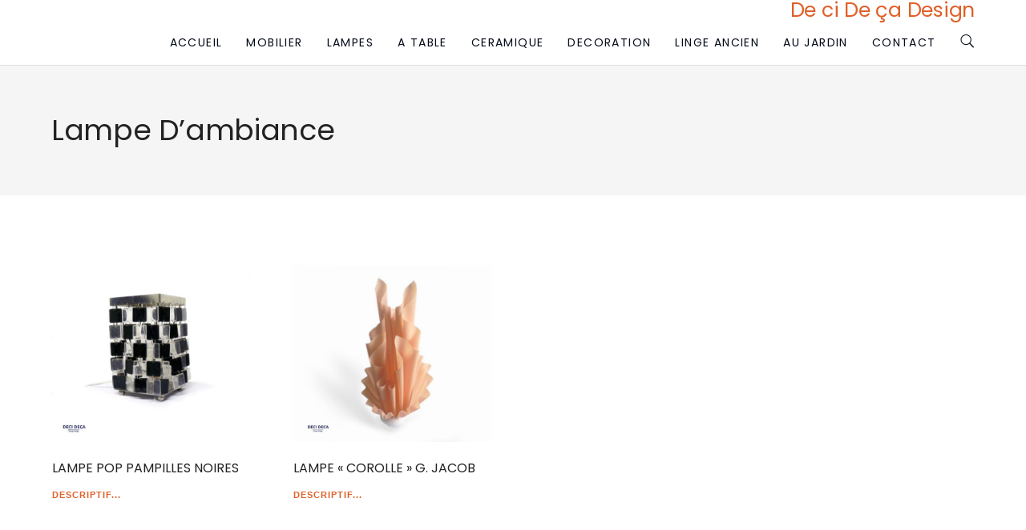

--- FILE ---
content_type: text/html; charset=UTF-8
request_url: https://decidecadesign.fr/tag/lampe-dambiance/
body_size: 9980
content:

<!DOCTYPE html>
<html lang="fr-FR">
	<head>
		<meta charset="UTF-8">
		<meta name='robots' content='index, follow, max-image-preview:large, max-snippet:-1, max-video-preview:-1' />
	<style>img:is([sizes="auto" i], [sizes^="auto," i]) { contain-intrinsic-size: 3000px 1500px }</style>
	
	<!-- This site is optimized with the Yoast SEO plugin v24.6 - https://yoast.com/wordpress/plugins/seo/ -->
	<title>lampe d&#039;ambiance Archives - De ci De ça Design: meubles et objets du 20ème siècle</title>
	<link rel="canonical" href="https://decidecadesign.fr/tag/lampe-dambiance/" />
	<meta property="og:locale" content="fr_FR" />
	<meta property="og:type" content="article" />
	<meta property="og:title" content="lampe d&#039;ambiance Archives - De ci De ça Design: meubles et objets du 20ème siècle" />
	<meta property="og:url" content="https://decidecadesign.fr/tag/lampe-dambiance/" />
	<meta property="og:site_name" content="De ci De ça Design: meubles et objets du 20ème siècle" />
	<meta property="og:image" content="https://decidecadesign.fr/wp-content/uploads/2018/01/chaise-Strafor-vintage.png" />
	<meta property="og:image:width" content="800" />
	<meta property="og:image:height" content="800" />
	<meta property="og:image:type" content="image/png" />
	<script type="application/ld+json" class="yoast-schema-graph">{"@context":"https://schema.org","@graph":[{"@type":"CollectionPage","@id":"https://decidecadesign.fr/tag/lampe-dambiance/","url":"https://decidecadesign.fr/tag/lampe-dambiance/","name":"lampe d'ambiance Archives - De ci De ça Design: meubles et objets du 20ème siècle","isPartOf":{"@id":"https://decidecadesign.fr/#website"},"primaryImageOfPage":{"@id":"https://decidecadesign.fr/tag/lampe-dambiance/#primaryimage"},"image":{"@id":"https://decidecadesign.fr/tag/lampe-dambiance/#primaryimage"},"thumbnailUrl":"https://decidecadesign.fr/wp-content/uploads/2017/05/lampe-pampilles.jpg","breadcrumb":{"@id":"https://decidecadesign.fr/tag/lampe-dambiance/#breadcrumb"},"inLanguage":"fr-FR"},{"@type":"ImageObject","inLanguage":"fr-FR","@id":"https://decidecadesign.fr/tag/lampe-dambiance/#primaryimage","url":"https://decidecadesign.fr/wp-content/uploads/2017/05/lampe-pampilles.jpg","contentUrl":"https://decidecadesign.fr/wp-content/uploads/2017/05/lampe-pampilles.jpg","width":650,"height":650},{"@type":"BreadcrumbList","@id":"https://decidecadesign.fr/tag/lampe-dambiance/#breadcrumb","itemListElement":[{"@type":"ListItem","position":1,"name":"Accueil","item":"https://decidecadesign.fr/"},{"@type":"ListItem","position":2,"name":"lampe d'ambiance"}]},{"@type":"WebSite","@id":"https://decidecadesign.fr/#website","url":"https://decidecadesign.fr/","name":"De ci De ça Design: meubles et objets du 20ème siècle","description":"Mobilier vintage, industriel, scandinave, bistrot. Mobilier ancien de jardin. A Strasbourg sur rendez-vous.","potentialAction":[{"@type":"SearchAction","target":{"@type":"EntryPoint","urlTemplate":"https://decidecadesign.fr/?s={search_term_string}"},"query-input":{"@type":"PropertyValueSpecification","valueRequired":true,"valueName":"search_term_string"}}],"inLanguage":"fr-FR"}]}</script>
	<!-- / Yoast SEO plugin. -->


<link rel='dns-prefetch' href='//fonts.googleapis.com' />
<link rel="alternate" type="application/rss+xml" title="De ci De ça Design: meubles et objets du 20ème siècle &raquo; Flux" href="https://decidecadesign.fr/feed/" />
<link rel="alternate" type="application/rss+xml" title="De ci De ça Design: meubles et objets du 20ème siècle &raquo; Flux des commentaires" href="https://decidecadesign.fr/comments/feed/" />
<link rel="alternate" type="application/rss+xml" title="De ci De ça Design: meubles et objets du 20ème siècle &raquo; Flux de l’étiquette lampe d&#039;ambiance" href="https://decidecadesign.fr/tag/lampe-dambiance/feed/" />
<script type="text/javascript">
/* <![CDATA[ */
window._wpemojiSettings = {"baseUrl":"https:\/\/s.w.org\/images\/core\/emoji\/15.0.3\/72x72\/","ext":".png","svgUrl":"https:\/\/s.w.org\/images\/core\/emoji\/15.0.3\/svg\/","svgExt":".svg","source":{"concatemoji":"https:\/\/decidecadesign.fr\/wp-includes\/js\/wp-emoji-release.min.js?ver=6.7.4"}};
/*! This file is auto-generated */
!function(i,n){var o,s,e;function c(e){try{var t={supportTests:e,timestamp:(new Date).valueOf()};sessionStorage.setItem(o,JSON.stringify(t))}catch(e){}}function p(e,t,n){e.clearRect(0,0,e.canvas.width,e.canvas.height),e.fillText(t,0,0);var t=new Uint32Array(e.getImageData(0,0,e.canvas.width,e.canvas.height).data),r=(e.clearRect(0,0,e.canvas.width,e.canvas.height),e.fillText(n,0,0),new Uint32Array(e.getImageData(0,0,e.canvas.width,e.canvas.height).data));return t.every(function(e,t){return e===r[t]})}function u(e,t,n){switch(t){case"flag":return n(e,"\ud83c\udff3\ufe0f\u200d\u26a7\ufe0f","\ud83c\udff3\ufe0f\u200b\u26a7\ufe0f")?!1:!n(e,"\ud83c\uddfa\ud83c\uddf3","\ud83c\uddfa\u200b\ud83c\uddf3")&&!n(e,"\ud83c\udff4\udb40\udc67\udb40\udc62\udb40\udc65\udb40\udc6e\udb40\udc67\udb40\udc7f","\ud83c\udff4\u200b\udb40\udc67\u200b\udb40\udc62\u200b\udb40\udc65\u200b\udb40\udc6e\u200b\udb40\udc67\u200b\udb40\udc7f");case"emoji":return!n(e,"\ud83d\udc26\u200d\u2b1b","\ud83d\udc26\u200b\u2b1b")}return!1}function f(e,t,n){var r="undefined"!=typeof WorkerGlobalScope&&self instanceof WorkerGlobalScope?new OffscreenCanvas(300,150):i.createElement("canvas"),a=r.getContext("2d",{willReadFrequently:!0}),o=(a.textBaseline="top",a.font="600 32px Arial",{});return e.forEach(function(e){o[e]=t(a,e,n)}),o}function t(e){var t=i.createElement("script");t.src=e,t.defer=!0,i.head.appendChild(t)}"undefined"!=typeof Promise&&(o="wpEmojiSettingsSupports",s=["flag","emoji"],n.supports={everything:!0,everythingExceptFlag:!0},e=new Promise(function(e){i.addEventListener("DOMContentLoaded",e,{once:!0})}),new Promise(function(t){var n=function(){try{var e=JSON.parse(sessionStorage.getItem(o));if("object"==typeof e&&"number"==typeof e.timestamp&&(new Date).valueOf()<e.timestamp+604800&&"object"==typeof e.supportTests)return e.supportTests}catch(e){}return null}();if(!n){if("undefined"!=typeof Worker&&"undefined"!=typeof OffscreenCanvas&&"undefined"!=typeof URL&&URL.createObjectURL&&"undefined"!=typeof Blob)try{var e="postMessage("+f.toString()+"("+[JSON.stringify(s),u.toString(),p.toString()].join(",")+"));",r=new Blob([e],{type:"text/javascript"}),a=new Worker(URL.createObjectURL(r),{name:"wpTestEmojiSupports"});return void(a.onmessage=function(e){c(n=e.data),a.terminate(),t(n)})}catch(e){}c(n=f(s,u,p))}t(n)}).then(function(e){for(var t in e)n.supports[t]=e[t],n.supports.everything=n.supports.everything&&n.supports[t],"flag"!==t&&(n.supports.everythingExceptFlag=n.supports.everythingExceptFlag&&n.supports[t]);n.supports.everythingExceptFlag=n.supports.everythingExceptFlag&&!n.supports.flag,n.DOMReady=!1,n.readyCallback=function(){n.DOMReady=!0}}).then(function(){return e}).then(function(){var e;n.supports.everything||(n.readyCallback(),(e=n.source||{}).concatemoji?t(e.concatemoji):e.wpemoji&&e.twemoji&&(t(e.twemoji),t(e.wpemoji)))}))}((window,document),window._wpemojiSettings);
/* ]]> */
</script>
<style id='wp-emoji-styles-inline-css' type='text/css'>

	img.wp-smiley, img.emoji {
		display: inline !important;
		border: none !important;
		box-shadow: none !important;
		height: 1em !important;
		width: 1em !important;
		margin: 0 0.07em !important;
		vertical-align: -0.1em !important;
		background: none !important;
		padding: 0 !important;
	}
</style>
<link rel='stylesheet' id='wp-block-library-css' href='https://decidecadesign.fr/wp-includes/css/dist/block-library/style.min.css?ver=6.7.4' type='text/css' media='all' />
<style id='classic-theme-styles-inline-css' type='text/css'>
/*! This file is auto-generated */
.wp-block-button__link{color:#fff;background-color:#32373c;border-radius:9999px;box-shadow:none;text-decoration:none;padding:calc(.667em + 2px) calc(1.333em + 2px);font-size:1.125em}.wp-block-file__button{background:#32373c;color:#fff;text-decoration:none}
</style>
<style id='global-styles-inline-css' type='text/css'>
:root{--wp--preset--aspect-ratio--square: 1;--wp--preset--aspect-ratio--4-3: 4/3;--wp--preset--aspect-ratio--3-4: 3/4;--wp--preset--aspect-ratio--3-2: 3/2;--wp--preset--aspect-ratio--2-3: 2/3;--wp--preset--aspect-ratio--16-9: 16/9;--wp--preset--aspect-ratio--9-16: 9/16;--wp--preset--color--black: #000000;--wp--preset--color--cyan-bluish-gray: #abb8c3;--wp--preset--color--white: #ffffff;--wp--preset--color--pale-pink: #f78da7;--wp--preset--color--vivid-red: #cf2e2e;--wp--preset--color--luminous-vivid-orange: #ff6900;--wp--preset--color--luminous-vivid-amber: #fcb900;--wp--preset--color--light-green-cyan: #7bdcb5;--wp--preset--color--vivid-green-cyan: #00d084;--wp--preset--color--pale-cyan-blue: #8ed1fc;--wp--preset--color--vivid-cyan-blue: #0693e3;--wp--preset--color--vivid-purple: #9b51e0;--wp--preset--gradient--vivid-cyan-blue-to-vivid-purple: linear-gradient(135deg,rgba(6,147,227,1) 0%,rgb(155,81,224) 100%);--wp--preset--gradient--light-green-cyan-to-vivid-green-cyan: linear-gradient(135deg,rgb(122,220,180) 0%,rgb(0,208,130) 100%);--wp--preset--gradient--luminous-vivid-amber-to-luminous-vivid-orange: linear-gradient(135deg,rgba(252,185,0,1) 0%,rgba(255,105,0,1) 100%);--wp--preset--gradient--luminous-vivid-orange-to-vivid-red: linear-gradient(135deg,rgba(255,105,0,1) 0%,rgb(207,46,46) 100%);--wp--preset--gradient--very-light-gray-to-cyan-bluish-gray: linear-gradient(135deg,rgb(238,238,238) 0%,rgb(169,184,195) 100%);--wp--preset--gradient--cool-to-warm-spectrum: linear-gradient(135deg,rgb(74,234,220) 0%,rgb(151,120,209) 20%,rgb(207,42,186) 40%,rgb(238,44,130) 60%,rgb(251,105,98) 80%,rgb(254,248,76) 100%);--wp--preset--gradient--blush-light-purple: linear-gradient(135deg,rgb(255,206,236) 0%,rgb(152,150,240) 100%);--wp--preset--gradient--blush-bordeaux: linear-gradient(135deg,rgb(254,205,165) 0%,rgb(254,45,45) 50%,rgb(107,0,62) 100%);--wp--preset--gradient--luminous-dusk: linear-gradient(135deg,rgb(255,203,112) 0%,rgb(199,81,192) 50%,rgb(65,88,208) 100%);--wp--preset--gradient--pale-ocean: linear-gradient(135deg,rgb(255,245,203) 0%,rgb(182,227,212) 50%,rgb(51,167,181) 100%);--wp--preset--gradient--electric-grass: linear-gradient(135deg,rgb(202,248,128) 0%,rgb(113,206,126) 100%);--wp--preset--gradient--midnight: linear-gradient(135deg,rgb(2,3,129) 0%,rgb(40,116,252) 100%);--wp--preset--font-size--small: 13px;--wp--preset--font-size--medium: 20px;--wp--preset--font-size--large: 36px;--wp--preset--font-size--x-large: 42px;--wp--preset--spacing--20: 0.44rem;--wp--preset--spacing--30: 0.67rem;--wp--preset--spacing--40: 1rem;--wp--preset--spacing--50: 1.5rem;--wp--preset--spacing--60: 2.25rem;--wp--preset--spacing--70: 3.38rem;--wp--preset--spacing--80: 5.06rem;--wp--preset--shadow--natural: 6px 6px 9px rgba(0, 0, 0, 0.2);--wp--preset--shadow--deep: 12px 12px 50px rgba(0, 0, 0, 0.4);--wp--preset--shadow--sharp: 6px 6px 0px rgba(0, 0, 0, 0.2);--wp--preset--shadow--outlined: 6px 6px 0px -3px rgba(255, 255, 255, 1), 6px 6px rgba(0, 0, 0, 1);--wp--preset--shadow--crisp: 6px 6px 0px rgba(0, 0, 0, 1);}:where(.is-layout-flex){gap: 0.5em;}:where(.is-layout-grid){gap: 0.5em;}body .is-layout-flex{display: flex;}.is-layout-flex{flex-wrap: wrap;align-items: center;}.is-layout-flex > :is(*, div){margin: 0;}body .is-layout-grid{display: grid;}.is-layout-grid > :is(*, div){margin: 0;}:where(.wp-block-columns.is-layout-flex){gap: 2em;}:where(.wp-block-columns.is-layout-grid){gap: 2em;}:where(.wp-block-post-template.is-layout-flex){gap: 1.25em;}:where(.wp-block-post-template.is-layout-grid){gap: 1.25em;}.has-black-color{color: var(--wp--preset--color--black) !important;}.has-cyan-bluish-gray-color{color: var(--wp--preset--color--cyan-bluish-gray) !important;}.has-white-color{color: var(--wp--preset--color--white) !important;}.has-pale-pink-color{color: var(--wp--preset--color--pale-pink) !important;}.has-vivid-red-color{color: var(--wp--preset--color--vivid-red) !important;}.has-luminous-vivid-orange-color{color: var(--wp--preset--color--luminous-vivid-orange) !important;}.has-luminous-vivid-amber-color{color: var(--wp--preset--color--luminous-vivid-amber) !important;}.has-light-green-cyan-color{color: var(--wp--preset--color--light-green-cyan) !important;}.has-vivid-green-cyan-color{color: var(--wp--preset--color--vivid-green-cyan) !important;}.has-pale-cyan-blue-color{color: var(--wp--preset--color--pale-cyan-blue) !important;}.has-vivid-cyan-blue-color{color: var(--wp--preset--color--vivid-cyan-blue) !important;}.has-vivid-purple-color{color: var(--wp--preset--color--vivid-purple) !important;}.has-black-background-color{background-color: var(--wp--preset--color--black) !important;}.has-cyan-bluish-gray-background-color{background-color: var(--wp--preset--color--cyan-bluish-gray) !important;}.has-white-background-color{background-color: var(--wp--preset--color--white) !important;}.has-pale-pink-background-color{background-color: var(--wp--preset--color--pale-pink) !important;}.has-vivid-red-background-color{background-color: var(--wp--preset--color--vivid-red) !important;}.has-luminous-vivid-orange-background-color{background-color: var(--wp--preset--color--luminous-vivid-orange) !important;}.has-luminous-vivid-amber-background-color{background-color: var(--wp--preset--color--luminous-vivid-amber) !important;}.has-light-green-cyan-background-color{background-color: var(--wp--preset--color--light-green-cyan) !important;}.has-vivid-green-cyan-background-color{background-color: var(--wp--preset--color--vivid-green-cyan) !important;}.has-pale-cyan-blue-background-color{background-color: var(--wp--preset--color--pale-cyan-blue) !important;}.has-vivid-cyan-blue-background-color{background-color: var(--wp--preset--color--vivid-cyan-blue) !important;}.has-vivid-purple-background-color{background-color: var(--wp--preset--color--vivid-purple) !important;}.has-black-border-color{border-color: var(--wp--preset--color--black) !important;}.has-cyan-bluish-gray-border-color{border-color: var(--wp--preset--color--cyan-bluish-gray) !important;}.has-white-border-color{border-color: var(--wp--preset--color--white) !important;}.has-pale-pink-border-color{border-color: var(--wp--preset--color--pale-pink) !important;}.has-vivid-red-border-color{border-color: var(--wp--preset--color--vivid-red) !important;}.has-luminous-vivid-orange-border-color{border-color: var(--wp--preset--color--luminous-vivid-orange) !important;}.has-luminous-vivid-amber-border-color{border-color: var(--wp--preset--color--luminous-vivid-amber) !important;}.has-light-green-cyan-border-color{border-color: var(--wp--preset--color--light-green-cyan) !important;}.has-vivid-green-cyan-border-color{border-color: var(--wp--preset--color--vivid-green-cyan) !important;}.has-pale-cyan-blue-border-color{border-color: var(--wp--preset--color--pale-cyan-blue) !important;}.has-vivid-cyan-blue-border-color{border-color: var(--wp--preset--color--vivid-cyan-blue) !important;}.has-vivid-purple-border-color{border-color: var(--wp--preset--color--vivid-purple) !important;}.has-vivid-cyan-blue-to-vivid-purple-gradient-background{background: var(--wp--preset--gradient--vivid-cyan-blue-to-vivid-purple) !important;}.has-light-green-cyan-to-vivid-green-cyan-gradient-background{background: var(--wp--preset--gradient--light-green-cyan-to-vivid-green-cyan) !important;}.has-luminous-vivid-amber-to-luminous-vivid-orange-gradient-background{background: var(--wp--preset--gradient--luminous-vivid-amber-to-luminous-vivid-orange) !important;}.has-luminous-vivid-orange-to-vivid-red-gradient-background{background: var(--wp--preset--gradient--luminous-vivid-orange-to-vivid-red) !important;}.has-very-light-gray-to-cyan-bluish-gray-gradient-background{background: var(--wp--preset--gradient--very-light-gray-to-cyan-bluish-gray) !important;}.has-cool-to-warm-spectrum-gradient-background{background: var(--wp--preset--gradient--cool-to-warm-spectrum) !important;}.has-blush-light-purple-gradient-background{background: var(--wp--preset--gradient--blush-light-purple) !important;}.has-blush-bordeaux-gradient-background{background: var(--wp--preset--gradient--blush-bordeaux) !important;}.has-luminous-dusk-gradient-background{background: var(--wp--preset--gradient--luminous-dusk) !important;}.has-pale-ocean-gradient-background{background: var(--wp--preset--gradient--pale-ocean) !important;}.has-electric-grass-gradient-background{background: var(--wp--preset--gradient--electric-grass) !important;}.has-midnight-gradient-background{background: var(--wp--preset--gradient--midnight) !important;}.has-small-font-size{font-size: var(--wp--preset--font-size--small) !important;}.has-medium-font-size{font-size: var(--wp--preset--font-size--medium) !important;}.has-large-font-size{font-size: var(--wp--preset--font-size--large) !important;}.has-x-large-font-size{font-size: var(--wp--preset--font-size--x-large) !important;}
:where(.wp-block-post-template.is-layout-flex){gap: 1.25em;}:where(.wp-block-post-template.is-layout-grid){gap: 1.25em;}
:where(.wp-block-columns.is-layout-flex){gap: 2em;}:where(.wp-block-columns.is-layout-grid){gap: 2em;}
:root :where(.wp-block-pullquote){font-size: 1.5em;line-height: 1.6;}
</style>
<link rel='stylesheet' id='contact-form-7-css' href='https://decidecadesign.fr/wp-content/plugins/contact-form-7/includes/css/styles.css?ver=6.0.5' type='text/css' media='all' />
<link rel='stylesheet' id='responsive-lightbox-tosrus-css' href='https://decidecadesign.fr/wp-content/plugins/responsive-lightbox/assets/tosrus/jquery.tosrus.min.css?ver=2.5.0' type='text/css' media='all' />
<link rel='stylesheet' id='mediaelement-css' href='https://decidecadesign.fr/wp-includes/js/mediaelement/mediaelementplayer-legacy.min.css?ver=4.2.17' type='text/css' media='all' />
<link rel='stylesheet' id='wp-mediaelement-css' href='https://decidecadesign.fr/wp-includes/js/mediaelement/wp-mediaelement.min.css?ver=6.7.4' type='text/css' media='all' />
<link rel='stylesheet' id='bateaux-css' href='https://decidecadesign.fr/wp-content/themes/bateaux/dist/css/main.min.css?ver=1.1.14' type='text/css' media='all' />
<link rel='stylesheet' id='bateaux-custom-css' href='//decidecadesign.fr/wp-content/uploads/style-custom.css?ver=0b7b2ab2' type='text/css' media='all' />
<link rel='stylesheet' id='bateaux-google-fonts-css' href='//fonts.googleapis.com/css?family=Poppins%3A400%2C700&#038;subset=latin%2Cdevanagari%2Clatin-ext&#038;ver=6.7.4' type='text/css' media='all' />
<script type="text/javascript" src="https://decidecadesign.fr/wp-includes/js/jquery/jquery.min.js?ver=3.7.1" id="jquery-core-js"></script>
<script type="text/javascript" src="https://decidecadesign.fr/wp-includes/js/jquery/jquery-migrate.min.js?ver=3.4.1" id="jquery-migrate-js"></script>
<script type="text/javascript" src="https://decidecadesign.fr/wp-content/plugins/responsive-lightbox/assets/tosrus/jquery.tosrus.min.js?ver=2.5.0" id="responsive-lightbox-tosrus-js"></script>
<script type="text/javascript" src="https://decidecadesign.fr/wp-includes/js/underscore.min.js?ver=1.13.7" id="underscore-js"></script>
<script type="text/javascript" src="https://decidecadesign.fr/wp-content/plugins/responsive-lightbox/assets/infinitescroll/infinite-scroll.pkgd.min.js?ver=6.7.4" id="responsive-lightbox-infinite-scroll-js"></script>
<script type="text/javascript" id="responsive-lightbox-js-before">
/* <![CDATA[ */
var rlArgs = {"script":"tosrus","selector":"lightbox","customEvents":"","activeGalleries":false,"effect":"slide","infinite":true,"keys":true,"autoplay":true,"pauseOnHover":true,"timeout":3000,"pagination":true,"paginationType":"thumbnails","closeOnClick":false,"woocommerce_gallery":false,"ajaxurl":"https:\/\/decidecadesign.fr\/wp-admin\/admin-ajax.php","nonce":"69f789546d","preview":false,"postId":6462,"scriptExtension":false};
/* ]]> */
</script>
<script type="text/javascript" src="https://decidecadesign.fr/wp-content/plugins/responsive-lightbox/js/front.js?ver=2.5.0" id="responsive-lightbox-js"></script>
<link rel="https://api.w.org/" href="https://decidecadesign.fr/wp-json/" /><link rel="alternate" title="JSON" type="application/json" href="https://decidecadesign.fr/wp-json/wp/v2/tags/501" /><link rel="EditURI" type="application/rsd+xml" title="RSD" href="https://decidecadesign.fr/xmlrpc.php?rsd" />
<meta name="generator" content="WordPress 6.7.4" />
<link rel="icon" type="image/x-icon" href="http://decidecadesign.fr/wp-content/uploads/2018/03/flavicon-chaise-strafor.jpg" /><link rel="apple-touch-icon" href="http://decidecadesign.fr/wp-content/uploads/2018/03/logo-chaise.jpg" /><meta name="viewport" content="width=device-width, initial-scale=1.0"><!--[if lte IE 9]><style type="text/css">.btx-opacity1 { opacity: 1; }</style><![endif]--><link rel="icon" href="https://decidecadesign.fr/wp-content/uploads/2025/01/cropped-chaise-Strafor-vintage-32x32.png" sizes="32x32" />
<link rel="icon" href="https://decidecadesign.fr/wp-content/uploads/2025/01/cropped-chaise-Strafor-vintage-192x192.png" sizes="192x192" />
<link rel="apple-touch-icon" href="https://decidecadesign.fr/wp-content/uploads/2025/01/cropped-chaise-Strafor-vintage-180x180.png" />
<meta name="msapplication-TileImage" content="https://decidecadesign.fr/wp-content/uploads/2025/01/cropped-chaise-Strafor-vintage-270x270.png" />
	</head>

	

<body class="archive tag tag-lampe-dambiance tag-501 btx-layout btx-layout--wide btx-layout-responsive btx-layout--topnav btx-layout--topnav-stacked" data-scheme="light" data-layout="wide" data-arrow_style="ln-arrow" data-arrow_background="square">
	
	<div class="btx-wrapper btx-p-bg-bg">

		
			
			<header class="btx-header" data-transparent="" data-height="81">
				
															
<nav class="btx-navbar btx-navbar--stacked btx-light-scheme btx-highlight-default btx-navbar-dropdown-dark-scheme btx-navbar--right" data-height="81" data-style="stacked">
	<div class="btx-container">
		<div class="btx-navbar-content-wrapper">
			<div class="btx-navbar-header">
				<a class="btx-navbar-brand" href="https://decidecadesign.fr">

											<span class="btx-navbar-logo btx-navbar-logo--text">            De ci De ça Design</span>
					
									</a>
			</div>

			
			<ul id="menu-menu-test" class="btx-navbar-nav btx-menu"><li  id="menu-item-7211" class="menu-item menu-item-type-post_type menu-item-object-page menu-item-has-children menu-item-7211"><a href="https://decidecadesign.fr/accueil/">ACCUEIL</a><ul class="sub-menu btx-s-bg-bg"><li  id="menu-item-18354" class="menu-item menu-item-type-post_type menu-item-object-page menu-item-home menu-item-18354"><a href="https://decidecadesign.fr/">Automne 2025</a></li><li  id="menu-item-18264" class="menu-item menu-item-type-post_type menu-item-object-page menu-item-18264"><a href="https://decidecadesign.fr/vaisselle-fleurie/">Nouveautés printemps 2025</a></li><li  id="menu-item-18102" class="menu-item menu-item-type-post_type menu-item-object-page menu-item-18102"><a href="https://decidecadesign.fr/soupieres-et-assiettes-a-fondue/">Soupières et assiettes à fondue</a></li><li  id="menu-item-17820" class="menu-item menu-item-type-post_type menu-item-object-page menu-item-17820"><a href="https://decidecadesign.fr/hiver-2025/">Hiver 2025</a></li></ul></li><li  id="menu-item-2021" class="menu-item menu-item-type-taxonomy menu-item-object-category menu-item-has-children menu-item-2021"><a href="https://decidecadesign.fr/category/mobilier/">MOBILIER</a><ul class="sub-menu btx-s-bg-bg"><li  id="menu-item-2284" class="menu-item menu-item-type-taxonomy menu-item-object-category menu-item-2284"><a href="https://decidecadesign.fr/category/mobilier/petit-mobilier-et-tables/">petit mobilier &amp; tables</a></li><li  id="menu-item-2283" class="menu-item menu-item-type-taxonomy menu-item-object-category menu-item-2283"><a href="https://decidecadesign.fr/category/mobilier/chaises-fauteuils/">chaises &amp; fauteuils</a></li></ul></li><li  id="menu-item-2020" class="menu-item menu-item-type-taxonomy menu-item-object-category menu-item-has-children menu-item-2020"><a href="https://decidecadesign.fr/category/lumieres/">LAMPES</a><ul class="sub-menu btx-s-bg-bg"><li  id="menu-item-5839" class="menu-item menu-item-type-taxonomy menu-item-object-category menu-item-5839"><a href="https://decidecadesign.fr/category/lumieres/lampes-a-poser/">lampes de table</a></li><li  id="menu-item-5838" class="menu-item menu-item-type-taxonomy menu-item-object-category menu-item-5838"><a href="https://decidecadesign.fr/category/lumieres/suspensions/">suspensions</a></li><li  id="menu-item-5837" class="menu-item menu-item-type-taxonomy menu-item-object-category menu-item-5837"><a href="https://decidecadesign.fr/category/lumieres/spots-et-appliques/">spots &amp; appliques</a></li></ul></li><li  id="menu-item-2022" class="menu-item menu-item-type-taxonomy menu-item-object-category menu-item-2022"><a href="https://decidecadesign.fr/category/vaisselle/">A TABLE</a></li><li  id="menu-item-13590" class="menu-item menu-item-type-post_type menu-item-object-page menu-item-13590"><a title="céramique portfolio" href="https://decidecadesign.fr/ceramique-vintage-collections/">CERAMIQUE</a></li><li  id="menu-item-2186" class="menu-item menu-item-type-taxonomy menu-item-object-category menu-item-2186"><a href="https://decidecadesign.fr/category/objets-deco-vintage/">DECORATION</a></li><li  id="menu-item-14609" class="menu-item menu-item-type-taxonomy menu-item-object-category menu-item-has-children menu-item-14609"><a href="https://decidecadesign.fr/category/linge-ancien/">LINGE ANCIEN</a><ul class="sub-menu btx-s-bg-bg"><li  id="menu-item-14611" class="menu-item menu-item-type-taxonomy menu-item-object-category menu-item-14611"><a href="https://decidecadesign.fr/category/linge-ancien/linge-de-lit/">taies, draps &#038; housses</a></li><li  id="menu-item-14610" class="menu-item menu-item-type-taxonomy menu-item-object-category menu-item-14610"><a href="https://decidecadesign.fr/category/linge-ancien/linge-de-table/">nappes &amp; serviettes</a></li><li  id="menu-item-14612" class="menu-item menu-item-type-taxonomy menu-item-object-category menu-item-14612"><a href="https://decidecadesign.fr/category/linge-ancien/linge-ancien-2/">vêtements anciens</a></li></ul></li><li  id="menu-item-12316" class="menu-item menu-item-type-post_type menu-item-object-page menu-item-has-children menu-item-12316"><a title="Mobilier jardin" href="https://decidecadesign.fr/mobilier-ancien-de-jardin/">AU JARDIN</a><ul class="sub-menu btx-s-bg-bg"><li  id="menu-item-12319" class="menu-item menu-item-type-post_type menu-item-object-page menu-item-12319"><a href="https://decidecadesign.fr/mobilier-ancien-de-jardin/">MOBILIER DE JARDIN</a></li><li  id="menu-item-12236" class="menu-item menu-item-type-post_type menu-item-object-page menu-item-12236"><a title="Brocante de jardin" href="https://decidecadesign.fr/junk-garden/">JUNK GARDEN</a></li></ul></li><li  id="menu-item-7116" class="menu-item menu-item-type-post_type menu-item-object-page menu-item-has-children menu-item-7116"><a href="https://decidecadesign.fr/contact-2/">CONTACT</a><ul class="sub-menu btx-s-bg-bg"><li  id="menu-item-5646" class="menu-item menu-item-type-post_type menu-item-object-page menu-item-5646"><a href="https://decidecadesign.fr/contact/">formulaire de contact</a></li><li  id="menu-item-7212" class="menu-item menu-item-type-post_type menu-item-object-page menu-item-7212"><a href="https://decidecadesign.fr/mentions-legales/">mentions légales</a></li></ul></li><li class="btx-menu-search"><a href="#" class="js-menu-search"><i class="twf twf-search"></i></a><div class="btx-navbar-search btx-p-bg-bg btx-s-text-color"><span class="btx-close-button twf twf-ln-cross"></span><form class="btx-search-form" role="search" method="get" action="https://decidecadesign.fr/"><span class="btx-search-form-title twf twf-search"></span><input type="text" placeholder="Search" value="" name="s" /></form></div></li></ul>
					</div>
	</div>
</nav>
										<div class="btx-header-widgets btx-left-alignment btx-dark-scheme">
						<div class="btx-header-widgets-content">
							<div class="btx-container">
								<div class="btx-row">

																			<div class="btx-header-widgets-column btx-p-border-border btx-col-3">
																					</div>
																			<div class="btx-header-widgets-column btx-p-border-border btx-col-3">
																					</div>
																			<div class="btx-header-widgets-column btx-p-border-border btx-col-3">
																					</div>
																			<div class="btx-header-widgets-column btx-p-border-border btx-col-3">
																					</div>
																	</div>
							</div>
						</div>
					</div>
													
<nav class="btx-navbar--mobile btx-navbar--mobile--full btx-navbar--minimal btx-navbar--minimal--full btx-light-scheme" data-height="60">
	<div class="btx-container">
		<div class="btx-navbar-content-wrapper">
			<div class="btx-navbar-header">
				<a class="btx-navbar-brand" href="https://decidecadesign.fr">

					
													<span class="btx-navbar-logo btx-navbar-logo--text">            De ci De ça Design</span>
						
					
									</a>
			</div>

			
							<a class="btx-collapsed-button" href="#" data-target=".btx-collapsed-menu">
					<span class="btx-lines"></span>
				</a>
									<div class="btx-collapsed-menu btx-collapsed-menu--full btx-p-bg-bg">
						<div class="btx-collapsed-menu-inner">
							<ul id="menu-menu-test-1" class="btx-navbar-nav btx-menu"><li  class="menu-item menu-item-type-post_type menu-item-object-page menu-item-has-children menu-item-7211"><a href="https://decidecadesign.fr/accueil/">ACCUEIL</a><ul class="sub-menu btx-s-bg-bg"><li  class="menu-item menu-item-type-post_type menu-item-object-page menu-item-home menu-item-18354"><a href="https://decidecadesign.fr/">Automne 2025</a></li><li  class="menu-item menu-item-type-post_type menu-item-object-page menu-item-18264"><a href="https://decidecadesign.fr/vaisselle-fleurie/">Nouveautés printemps 2025</a></li><li  class="menu-item menu-item-type-post_type menu-item-object-page menu-item-18102"><a href="https://decidecadesign.fr/soupieres-et-assiettes-a-fondue/">Soupières et assiettes à fondue</a></li><li  class="menu-item menu-item-type-post_type menu-item-object-page menu-item-17820"><a href="https://decidecadesign.fr/hiver-2025/">Hiver 2025</a></li></ul></li><li  class="menu-item menu-item-type-taxonomy menu-item-object-category menu-item-has-children menu-item-2021"><a href="https://decidecadesign.fr/category/mobilier/">MOBILIER</a><ul class="sub-menu btx-s-bg-bg"><li  class="menu-item menu-item-type-taxonomy menu-item-object-category menu-item-2284"><a href="https://decidecadesign.fr/category/mobilier/petit-mobilier-et-tables/">petit mobilier &amp; tables</a></li><li  class="menu-item menu-item-type-taxonomy menu-item-object-category menu-item-2283"><a href="https://decidecadesign.fr/category/mobilier/chaises-fauteuils/">chaises &amp; fauteuils</a></li></ul></li><li  class="menu-item menu-item-type-taxonomy menu-item-object-category menu-item-has-children menu-item-2020"><a href="https://decidecadesign.fr/category/lumieres/">LAMPES</a><ul class="sub-menu btx-s-bg-bg"><li  class="menu-item menu-item-type-taxonomy menu-item-object-category menu-item-5839"><a href="https://decidecadesign.fr/category/lumieres/lampes-a-poser/">lampes de table</a></li><li  class="menu-item menu-item-type-taxonomy menu-item-object-category menu-item-5838"><a href="https://decidecadesign.fr/category/lumieres/suspensions/">suspensions</a></li><li  class="menu-item menu-item-type-taxonomy menu-item-object-category menu-item-5837"><a href="https://decidecadesign.fr/category/lumieres/spots-et-appliques/">spots &amp; appliques</a></li></ul></li><li  class="menu-item menu-item-type-taxonomy menu-item-object-category menu-item-2022"><a href="https://decidecadesign.fr/category/vaisselle/">A TABLE</a></li><li  class="menu-item menu-item-type-post_type menu-item-object-page menu-item-13590"><a title="céramique portfolio" href="https://decidecadesign.fr/ceramique-vintage-collections/">CERAMIQUE</a></li><li  class="menu-item menu-item-type-taxonomy menu-item-object-category menu-item-2186"><a href="https://decidecadesign.fr/category/objets-deco-vintage/">DECORATION</a></li><li  class="menu-item menu-item-type-taxonomy menu-item-object-category menu-item-has-children menu-item-14609"><a href="https://decidecadesign.fr/category/linge-ancien/">LINGE ANCIEN</a><ul class="sub-menu btx-s-bg-bg"><li  class="menu-item menu-item-type-taxonomy menu-item-object-category menu-item-14611"><a href="https://decidecadesign.fr/category/linge-ancien/linge-de-lit/">taies, draps &#038; housses</a></li><li  class="menu-item menu-item-type-taxonomy menu-item-object-category menu-item-14610"><a href="https://decidecadesign.fr/category/linge-ancien/linge-de-table/">nappes &amp; serviettes</a></li><li  class="menu-item menu-item-type-taxonomy menu-item-object-category menu-item-14612"><a href="https://decidecadesign.fr/category/linge-ancien/linge-ancien-2/">vêtements anciens</a></li></ul></li><li  class="menu-item menu-item-type-post_type menu-item-object-page menu-item-has-children menu-item-12316"><a title="Mobilier jardin" href="https://decidecadesign.fr/mobilier-ancien-de-jardin/">AU JARDIN</a><ul class="sub-menu btx-s-bg-bg"><li  class="menu-item menu-item-type-post_type menu-item-object-page menu-item-12319"><a href="https://decidecadesign.fr/mobilier-ancien-de-jardin/">MOBILIER DE JARDIN</a></li><li  class="menu-item menu-item-type-post_type menu-item-object-page menu-item-12236"><a title="Brocante de jardin" href="https://decidecadesign.fr/junk-garden/">JUNK GARDEN</a></li></ul></li><li  class="menu-item menu-item-type-post_type menu-item-object-page menu-item-has-children menu-item-7116"><a href="https://decidecadesign.fr/contact-2/">CONTACT</a><ul class="sub-menu btx-s-bg-bg"><li  class="menu-item menu-item-type-post_type menu-item-object-page menu-item-5646"><a href="https://decidecadesign.fr/contact/">formulaire de contact</a></li><li  class="menu-item menu-item-type-post_type menu-item-object-page menu-item-7212"><a href="https://decidecadesign.fr/mentions-legales/">mentions légales</a></li></ul></li><li class="btx-menu-search"><a href="#" class="js-menu-search"><i class="twf twf-search"></i></a><div class="btx-navbar-search btx-p-bg-bg btx-s-text-color"><span class="btx-close-button twf twf-ln-cross"></span><form class="btx-search-form" role="search" method="get" action="https://decidecadesign.fr/"><span class="btx-search-form-title twf twf-search"></span><input type="text" placeholder="Search" value="" name="s" /></form></div></li></ul>						</div>
					</div>
									</div>
	</div>
</nav>
							</header>

		

<div class="btx-content btx-content--with-header">
	<div class="btx-content-wrapper">
		
		<header class="btx-content-header btx-page-title btx-page-title--top btx-left-align js-dynamic-navbar btx-page-title--default" data-role="header">
		<div class="btx-background" data-type="image" data-parallaxspeed="0" data-contentfade="" data-mobileparallax="1"><div class="btx-background-wrapper"><div class="btx-background-inner" ></div></div><div class="btx-background-overlay btx-s-bg-bg"></div></div>
		
					<div class="btx-container">
				<div class="btx-page-title-wrapper">

										<div class="btx-page-title-content btx-s-text-color" >
													<h1>lampe d&rsquo;ambiance</h1>
						
											</div>
				</div>
			</div>
		
		
	</header>
		<div class="btx-container js-dynamic-navbar">
			<main id="main" class="btx-main btx-archive btx-archive--grid btx-item js-item-archive btx-left-align btx-with-spacing btx-main--single">
				
	<div class="btx-archive-content">
								
<article class="btx-entry btx-col-3 btx-entry--standard post-6462 post type-post status-publish format-gallery has-post-thumbnail hentry category-lampes-a-poser category-lumieres tag-lampe-dambiance tag-lampe-pampille tag-lampe-vintage tag-pampilles tag-style-pop tag-verner-panton post_format-post-format-gallery">
	<div class="btx-entry-inner ">
					<div class="btx-entry-header">
				<div class="btx-entry-media btx-s-text-color">
					<div class="btx-item js-item-gallery btx-gallery btx-gallery--carousel" data-popup="true"><div class="btx-gallery-content" data-display="1"><div class="btx-gallery-item"><a href="http://decidecadesign.fr/wp-content/uploads/2017/05/lampe-pampilles.jpg" class="btx-gallery-media" title="lampe-pampilles"><div class="btx-media-wrapper" ><div class="btx-media-wrapper-inner"><img src="https://decidecadesign.fr/wp-content/uploads/2017/05/lampe-pampilles-620x620.jpg" alt=""  width="620" height="620" srcset="https://decidecadesign.fr/wp-content/uploads/2017/05/lampe-pampilles-620x620.jpg 620w" sizes="(max-width:767px) 100vw, (max-width:960px) 50vw, 25vw" /></div></div></a></div><div class="btx-gallery-item"><a href="http://decidecadesign.fr/wp-content/uploads/2017/05/lampe-pampilles-vue2.jpg" class="btx-gallery-media" title="lampe-pampilles-vue2"><div class="btx-media-wrapper" ><div class="btx-media-wrapper-inner"><img src="https://decidecadesign.fr/wp-content/uploads/2017/05/lampe-pampilles-vue2-620x620.jpg" alt=""  width="620" height="620" srcset="https://decidecadesign.fr/wp-content/uploads/2017/05/lampe-pampilles-vue2-620x620.jpg 620w" sizes="(max-width:767px) 100vw, (max-width:960px) 50vw, 25vw" /></div></div></a></div></div></div>				</div>
			</div>
		
					<div class="btx-entry-body">
				<div class="btx-entry-body-inner">
					<div class="btx-entry-body-wrapper">
						<div class="btx-entry-body-content">
																								<h4 class="btx-entry-title btx-s-text-color btx-secondary-font">
										<a href="https://decidecadesign.fr/lampe-a-pampilles/">LAMPE POP PAMPILLES NOIRES</a>
									</h4>
								
								
								
								
																	<div class="btx-entry-link btx-p-brand-color">
										<a href="https://decidecadesign.fr/lampe-a-pampilles/">Descriptif...</a>
									</div>
																					</div>
					</div>
				</div>
			</div>
			</div>
</article>
								
<article class="btx-entry btx-col-3 btx-entry--standard post-2541 post type-post status-publish format-gallery has-post-thumbnail hentry category-vendu tag-georgia-jacob tag-lampe-dambiance post_format-post-format-gallery">
	<div class="btx-entry-inner ">
					<div class="btx-entry-header">
				<div class="btx-entry-media btx-s-text-color">
					<div class="btx-item js-item-gallery btx-gallery btx-gallery--carousel" data-popup="true"><div class="btx-gallery-content" data-display="1"><div class="btx-gallery-item"><a href="http://decidecadesign.fr/wp-content/uploads/2014/01/lampe-Jacob-Corolle-saumon-vue-face.jpg" class="btx-gallery-media" title="lampe-Jacob-Corolle-saumon-vue-face"><div class="btx-media-wrapper" ><div class="btx-media-wrapper-inner"><img src="https://decidecadesign.fr/wp-content/uploads/2014/01/lampe-Jacob-Corolle-saumon-vue-face-620x620.jpg" alt=""  width="620" height="620" srcset="https://decidecadesign.fr/wp-content/uploads/2014/01/lampe-Jacob-Corolle-saumon-vue-face-620x620.jpg 620w" sizes="(max-width:767px) 100vw, (max-width:960px) 50vw, 25vw" /></div></div></a></div></div></div>				</div>
			</div>
		
					<div class="btx-entry-body">
				<div class="btx-entry-body-inner">
					<div class="btx-entry-body-wrapper">
						<div class="btx-entry-body-content">
																								<h4 class="btx-entry-title btx-s-text-color btx-secondary-font">
										<a href="https://decidecadesign.fr/lampe-jacob-corolle/">LAMPE « COROLLE » G. JACOB</a>
									</h4>
								
								
								
								
																	<div class="btx-entry-link btx-p-brand-color">
										<a href="https://decidecadesign.fr/lampe-jacob-corolle/">Descriptif...</a>
									</div>
																					</div>
					</div>
				</div>
			</div>
			</div>
</article>
			</div>

	
				</main>

			

		</div>
	</div>
</div><!-- #primary -->


	<div class="js-back-to-top btx-back-to-top square btx-s-text-contrast-color">
		<div class="btx-back-to-top-background btx-s-text-bg"></div>
		<i class="twf twf-ln-arrow-up"></i>
	</div>

			<footer class="btx-footer btx-dark-scheme type-footer-bottombar">

									<div class="btx-footer-widgets btx-left-align">
						<div class="btx-container">
							<div class="btx-footer-widgets-content">
								<div class="btx-row">

																																																																																					
								</div>
							</div>
						</div>
					</div>
				
									<div class="btx-bottombar btx-p-border-border">
						<div class="btx-container">
							<div class="btx-bottombar-content btx-p-border-border">

																																																													<div class="btx-widgets center">

																							<div class="widget btx-widget-text">© 2025 De ci De ça / Tous droits réservés / contact@decidecadesign.fr  </div>
											
											
											
										</div>
																	
							</div>
						</div>
					</div>
				
			</footer>

		</div>
		<script type="text/javascript" src="https://decidecadesign.fr/wp-includes/js/comment-reply.min.js?ver=6.7.4" id="comment-reply-js" async="async" data-wp-strategy="async"></script>
<script type="text/javascript" id="mediaelement-core-js-before">
/* <![CDATA[ */
var mejsL10n = {"language":"fr","strings":{"mejs.download-file":"T\u00e9l\u00e9charger le fichier","mejs.install-flash":"Vous utilisez un navigateur qui n\u2019a pas le lecteur Flash activ\u00e9 ou install\u00e9. Veuillez activer votre extension Flash ou t\u00e9l\u00e9charger la derni\u00e8re version \u00e0 partir de cette adresse\u00a0: https:\/\/get.adobe.com\/flashplayer\/","mejs.fullscreen":"Plein \u00e9cran","mejs.play":"Lecture","mejs.pause":"Pause","mejs.time-slider":"Curseur de temps","mejs.time-help-text":"Utilisez les fl\u00e8ches droite\/gauche pour avancer d\u2019une seconde, haut\/bas pour avancer de dix secondes.","mejs.live-broadcast":"\u00c9mission en direct","mejs.volume-help-text":"Utilisez les fl\u00e8ches haut\/bas pour augmenter ou diminuer le volume.","mejs.unmute":"R\u00e9activer le son","mejs.mute":"Muet","mejs.volume-slider":"Curseur de volume","mejs.video-player":"Lecteur vid\u00e9o","mejs.audio-player":"Lecteur audio","mejs.captions-subtitles":"L\u00e9gendes\/Sous-titres","mejs.captions-chapters":"Chapitres","mejs.none":"Aucun","mejs.afrikaans":"Afrikaans","mejs.albanian":"Albanais","mejs.arabic":"Arabe","mejs.belarusian":"Bi\u00e9lorusse","mejs.bulgarian":"Bulgare","mejs.catalan":"Catalan","mejs.chinese":"Chinois","mejs.chinese-simplified":"Chinois (simplifi\u00e9)","mejs.chinese-traditional":"Chinois (traditionnel)","mejs.croatian":"Croate","mejs.czech":"Tch\u00e8que","mejs.danish":"Danois","mejs.dutch":"N\u00e9erlandais","mejs.english":"Anglais","mejs.estonian":"Estonien","mejs.filipino":"Filipino","mejs.finnish":"Finnois","mejs.french":"Fran\u00e7ais","mejs.galician":"Galicien","mejs.german":"Allemand","mejs.greek":"Grec","mejs.haitian-creole":"Cr\u00e9ole ha\u00eftien","mejs.hebrew":"H\u00e9breu","mejs.hindi":"Hindi","mejs.hungarian":"Hongrois","mejs.icelandic":"Islandais","mejs.indonesian":"Indon\u00e9sien","mejs.irish":"Irlandais","mejs.italian":"Italien","mejs.japanese":"Japonais","mejs.korean":"Cor\u00e9en","mejs.latvian":"Letton","mejs.lithuanian":"Lituanien","mejs.macedonian":"Mac\u00e9donien","mejs.malay":"Malais","mejs.maltese":"Maltais","mejs.norwegian":"Norv\u00e9gien","mejs.persian":"Perse","mejs.polish":"Polonais","mejs.portuguese":"Portugais","mejs.romanian":"Roumain","mejs.russian":"Russe","mejs.serbian":"Serbe","mejs.slovak":"Slovaque","mejs.slovenian":"Slov\u00e9nien","mejs.spanish":"Espagnol","mejs.swahili":"Swahili","mejs.swedish":"Su\u00e9dois","mejs.tagalog":"Tagalog","mejs.thai":"Thai","mejs.turkish":"Turc","mejs.ukrainian":"Ukrainien","mejs.vietnamese":"Vietnamien","mejs.welsh":"Ga\u00e9lique","mejs.yiddish":"Yiddish"}};
/* ]]> */
</script>
<script type="text/javascript" src="https://decidecadesign.fr/wp-includes/js/mediaelement/mediaelement-and-player.min.js?ver=4.2.17" id="mediaelement-core-js"></script>
<script type="text/javascript" src="https://decidecadesign.fr/wp-includes/js/mediaelement/mediaelement-migrate.min.js?ver=6.7.4" id="mediaelement-migrate-js"></script>
<script type="text/javascript" id="mediaelement-js-extra">
/* <![CDATA[ */
var _wpmejsSettings = {"pluginPath":"\/wp-includes\/js\/mediaelement\/","classPrefix":"mejs-","stretching":"responsive","audioShortcodeLibrary":"mediaelement","videoShortcodeLibrary":"mediaelement"};
/* ]]> */
</script>
<script type="text/javascript" src="https://decidecadesign.fr/wp-includes/js/mediaelement/wp-mediaelement.min.js?ver=6.7.4" id="wp-mediaelement-js"></script>
<script type="text/javascript" src="https://decidecadesign.fr/wp-includes/js/hoverIntent.min.js?ver=1.10.2" id="hoverIntent-js"></script>
<script type="text/javascript" src="https://decidecadesign.fr/wp-includes/js/jquery/ui/core.min.js?ver=1.13.3" id="jquery-ui-core-js"></script>
<script type="text/javascript" src="https://decidecadesign.fr/wp-content/themes/bateaux/dist/js/main-vendors.min.js?ver=1.1.14" id="bateaux-main-vendors-js"></script>
<script type="text/javascript" id="bateaux-js-extra">
/* <![CDATA[ */
var BateauxOptions = {"ajax_url":"https:\/\/decidecadesign.fr\/wp-admin\/admin-ajax.php"};
/* ]]> */
</script>
<script type="text/javascript" src="https://decidecadesign.fr/wp-content/themes/bateaux/dist/js/main.min.js?ver=1.1.14" id="bateaux-js"></script>
<script type="text/javascript" src="https://decidecadesign.fr/wp-includes/js/dist/hooks.min.js?ver=4d63a3d491d11ffd8ac6" id="wp-hooks-js"></script>
<script type="text/javascript" src="https://decidecadesign.fr/wp-includes/js/dist/i18n.min.js?ver=5e580eb46a90c2b997e6" id="wp-i18n-js"></script>
<script type="text/javascript" id="wp-i18n-js-after">
/* <![CDATA[ */
wp.i18n.setLocaleData( { 'text direction\u0004ltr': [ 'ltr' ] } );
/* ]]> */
</script>
<script type="text/javascript" src="https://decidecadesign.fr/wp-content/plugins/contact-form-7/includes/swv/js/index.js?ver=6.0.5" id="swv-js"></script>
<script type="text/javascript" id="contact-form-7-js-translations">
/* <![CDATA[ */
( function( domain, translations ) {
	var localeData = translations.locale_data[ domain ] || translations.locale_data.messages;
	localeData[""].domain = domain;
	wp.i18n.setLocaleData( localeData, domain );
} )( "contact-form-7", {"translation-revision-date":"2025-02-06 12:02:14+0000","generator":"GlotPress\/4.0.1","domain":"messages","locale_data":{"messages":{"":{"domain":"messages","plural-forms":"nplurals=2; plural=n > 1;","lang":"fr"},"This contact form is placed in the wrong place.":["Ce formulaire de contact est plac\u00e9 dans un mauvais endroit."],"Error:":["Erreur\u00a0:"]}},"comment":{"reference":"includes\/js\/index.js"}} );
/* ]]> */
</script>
<script type="text/javascript" id="contact-form-7-js-before">
/* <![CDATA[ */
var wpcf7 = {
    "api": {
        "root": "https:\/\/decidecadesign.fr\/wp-json\/",
        "namespace": "contact-form-7\/v1"
    }
};
/* ]]> */
</script>
<script type="text/javascript" src="https://decidecadesign.fr/wp-content/plugins/contact-form-7/includes/js/index.js?ver=6.0.5" id="contact-form-7-js"></script>
	</body>
</html>
